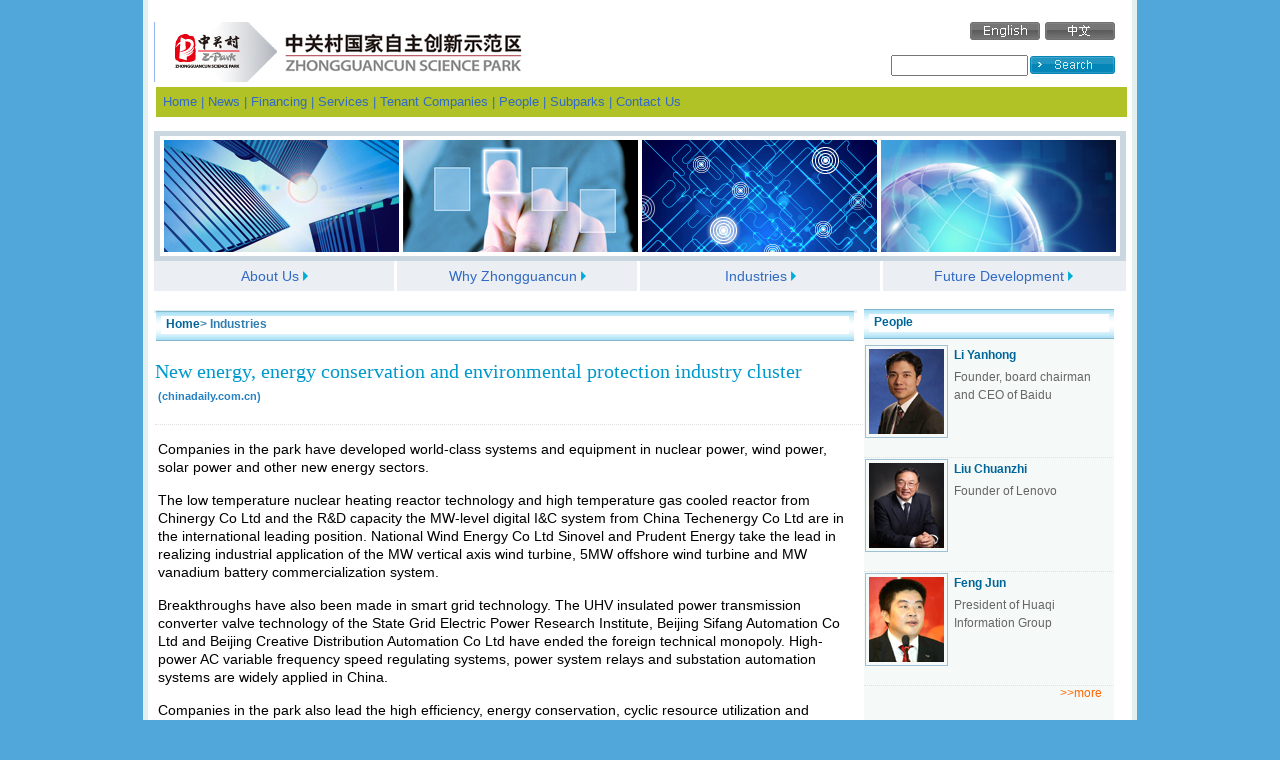

--- FILE ---
content_type: text/html
request_url: http://www.chinadaily.com.cn/m/beijing/zhongguancun/2011-11/14/content_14067450.htm
body_size: 4188
content:
<!DOCTYPE HTML PUBLIC "-//W3C//DTD HTML 4.01 Transitional//EN"
"http://www.w3.org/TR/html4/loose.dtd">
<html>
<head><meta http-equiv="Content-Type" content="text/html; charset=UTF-8"/>
<meta http-equiv="Content-Type" content="text/html; charset=UTF-8"/>
<title> New energy, energy conservation and environmental protection industry cluster</title>
<link href="../../tplimages/50150.files/cip.css" rel="stylesheet" type="text/css"/>
<style type="text/css">
<!--
body {
    background-color: #52A7DA;
    margin-top: 0px;
}
a:link {
    text-decoration: none;
}
a:visited {
    text-decoration: none;
}
a:hover {
    text-decoration: underline;
}
a:active {
    text-decoration: none;
}
-->
</style>

<script type="text/javascript" language="javascript">
<!--
function cleanword(obj){
    obj.value = "";
}
function isSpecial(ch) { 
    var special = new Array("\\","%","?","{","}",":",";","|","[","]","'","\"",",","(",")","/","@","=",">","<","!","&","*","^","-","+");
    for(i=0;i<special.length;i++) { if(ch == special[i]) {  return true;}} return false;
}

function CheckRes(s1) { 
    var res = new Array("to","bt","nt","pt","uf","ab","rt","le","allbt","allnt","st","at","between","beyond","exact","include","amb","all","range","lower","upper","tochinese","toascii","case");
    for(i=0;i<res.length;i++) {
        s2 = new RegExp("\\b"+res[i]+"\\b", "gi");
        s3 = "\\" + res[i];
        s1=s1.replace(s2, s3);
    }
    return s1;
}
function do_search(frmSearch) {
var strInput = frmSearch.searchText.value;
 for (i = 0; i< strInput.length; i++) {     
     if (strInput.charCodeAt(i) > 127) { 
       alert("Only English allowed in your words."); return false; 
     } 
   }
    strInput = strInput.replace(/^ +| +$/g,"");
    strInput = strInput.replace(/^. +| +.$/g,"");
    strInput = strInput.replace(/ +. +/g," ");
    if (strInput == "") {
          alert("Please input your words!");
          return false;
    }
    return true;
}
//-->
</script>

<script type="text/javascript" language="javascript">
<!--
function forumsubmit(){
        if(do_search(document.searchform)){
            document.searchform.submit();
        }
}
//-->
</script>
</head>
<body>
<div class="body">
<div class="main">
<table width="972" height="85" border="0" align="center" cellpadding="0" cellspacing="0">
<tr>
<td width="737" align="left" valign="bottom">&#160;</td>
<td colspan="2" align="left" valign="bottom">&#160;</td>
<td width="11" height="20" colspan="2" align="center" valign="bottom">&#160;</td>
</tr>

<tr>
<td width="737" rowspan="4" align="left" valign="top"><img src="../../tplimages/50150.files/zhongguancun-banner.jpg" width="580" height="60"/></td>
<td width="149" height="20" align="right" valign="top"><a href="../../index.html"><img src="../../tplimages/50150.files/englishanniu.jpg" width="70" height="18" border="0"/></a></td>
<td width="75" align="right" valign="top"><a href="http://www.zgc.gov.cn/"><img src="../../tplimages/50150.files/zhongwenanniu.jpg" width="70" height="18" border="0"/></a></td>
<td colspan="2" rowspan="4" align="center" valign="top">&#160;</td>
</tr>

<tr>
<td height="5" colspan="2" align="left" valign="top"></td>
</tr>

<tr>
<td height="20" colspan="2" align="left" valign="top">
<form style="margin:0px" name="searchform" method="get" action="http://search.chinadaily.com.cn/searchenzhonggc.jsp" onsubmit="return do_search(this)" target="_blank">
<table width="100%" border="0" cellspacing="0" cellpadding="0">
<tr>
<td width="139"><input name="searchText2" type="text" class="grey10" size="15" onfocus="cleanword(this)"/> </td>
<td width="85" align="center"><a class="butn" href="javascript:forumsubmit()"><img src="../../tplimages/50150.files/search.jpg" width="85" height="18" border="0"/></a></td>
</tr>
</table>
</form>
</td>
</tr>

<tr>
<td height="3" colspan="2" align="left" valign="top"></td>
</tr>
</table>

<div class="na">
<table width="972" border="0" cellspacing="0">
<tr>
<td width="972" height="28" align="left" valign="top">
<table width="972" border="0" cellspacing="0">
<tr>
<td width="972" height="28" align="left" valign="top">
<table width="971" border="0" cellspacing="0">
<tr>
<td width="5" height="28" align="left" bgcolor="#b1c226" class="menu">&#160;</td>
<td width="972" height="28" align="left" bgcolor="#b1c226" class="menu"><a href="../../index.html" target="_blank" class="menu">Home</a>
<span class="whitle16">|</span> <a href="../../news.html" target="_blank" class="menu">News</a>
 

<span class="whitle16">|</span> <a href="../../financing.html" target="_blank" class="menu">Financing</a>
 

<span class="whitle16">|</span> <a href="../../services.html" target="_blank" class="menu">Services</a>
 

<span class="whitle16">|</span> <a href="../../companies.html" target="_blank" class="menu">Tenant Companies</a>
 

<span class="whitle16">|</span> <a href="../../people.html" target="_blank" class="menu">People</a>
 

<span class="whitle16">|</span> <a href="../../subparks.html" target="_blank" class="menu">Subparks</a>
 

<span class="whitle16">|</span> <a href="../03/content_14031595.htm" class="menu">Contact Us</a></td>
</tr>

<tr>
<td></td>
</tr>
</table>
</td>
</tr>
</table>
</td>
</tr>
</table>
</div>

<div class="banner">
<table width="972" height="120" border="0" cellpadding="0" cellspacing="0">
<tr>
<td align="center" valign="middle" bgcolor="#CAD7E1">
<table width="950" height="130" border="0" cellpadding="0" cellspacing="0">
<tr>
<td align="center" valign="middle"><img src="../../tplimages/50150.files/h.jpg" width="960" height="120"/></td>
</tr>
</table>
</td>
</tr>
</table>

<table width="972" height="30" border="0" cellpadding="0" cellspacing="0">
<tr>
<td height="30" align="left" valign="top">
<table width="240" height="30" border="0" cellpadding="0" cellspacing="0" class="line1">
<tr>
<td align="center" valign="middle" bgcolor="#EBEFF3"><a href="../../about_us.html" target="_blank" class="headline">About Us</a>
<img src="../../tplimages/50150.files/button1.png" width="5" height="10"/></td>
</tr>
</table>
</td>
<td align="left" valign="top">
<table width="240" height="30" border="0" cellpadding="0" cellspacing="0" class="line1">
<tr>
<td align="center" valign="middle" bgcolor="#EBEFF3"><a href="../../why_zhongguancun.html" target="_blank" class="headline">Why Zhongguancun</a>
<img src="../../tplimages/50150.files/button1.png" width="5" height="10"/></td>
</tr>
</table>
</td>
<td align="left" valign="top">
<table width="240" height="30" border="0" cellpadding="0" cellspacing="0" class="line1">
<tr>
<td align="center" valign="middle" bgcolor="#EBEFF3"><a href="../../industries.html" target="_blank" class="headline">Industries</a>
<img src="../../tplimages/50150.files/button1.png" width="5" height="10"/></td>
</tr>
</table>
</td>
<td align="left" valign="top" bgcolor="#EBEFF3">
<table width="240" height="30" border="0" cellpadding="0" cellspacing="0" class="line1">
<tr>
<td align="center" valign="middle" bgcolor="#EBEFF3"><a href="../../future_development.html" target="_blank" class="headline">Future Development</a>
<img src="../../tplimages/50150.files/button1.png" width="5" height="10"/></td>
</tr>
</table>
</td>
</tr>
</table>

<table width="972" border="0" cellspacing="0" cellpadding="0">
<tr>
<td height="8">&#160;</td>
</tr>
</table>
</div>

<div class="content">
<div class="t1">
<div class="t1">
<table width="100%" border="0" cellspacing="0">
<tr>
<td>
<table width="700" border="0" cellspacing="0">
<tr>
<td align="left" valign="middle">
<div class="colomun">
<div>
<div class="artical1"><a href="../../index.html" target="_blank" class="">Home</a>&#62; Industries
</div>
</div>
</div>
</td>
</tr>
</table>
</td>
</tr>

<tr>
<td height="5"></td>
</tr>

<tr>
<td align="left" valign="middle"><!--enpproperty <date>2011-11-14 16:18:04.0</date><author></author><title>New energy, energy conservation and environmental protection industry cluster</title><keyword>New energy, energy conservation and environmental protection industry cluster</keyword><subtitle></subtitle><introtitle></introtitle><siteid>1</siteid><nodeid>1074687</nodeid><nodename>Industries</nodename><nodesearchname>2@zhonggc</nodesearchname>/enpproperty--><!--enpcontent-->
<table width="100%" border="0" cellpadding="0" cellspacing="0">
<tr>
<th height="15" align="left" valign="middle" class="a11" scope="col">
<div class="title">New energy, energy conservation and environmental protection industry cluster</div>
</th>
</tr>

<tr>
<th height="20" align="left" valign="middle" class="a11" scope="col">
<div class="time">(chinadaily.com.cn)</div>
</th>
</tr>

<tr>
<th height="15" align="left" valign="middle" class="a11" scope="col">
<div class="dot2">&#160;</div>
</th>
</tr>

<tr>
<th height="15" align="left" valign="middle" scope="col"></th>
</tr>

<tr>
<th height="36" align="left" valign="top" class="article" scope="col">
<div class="artical">
<p style="MARGIN: 0px 3px 15px; TEXT-INDENT: 0pt">Companies in the park have developed world-class systems and equipment in nuclear power, wind power, solar power and other new energy sectors.</p>

<p style="MARGIN: 0px 3px 15px; TEXT-INDENT: 0pt">The low temperature nuclear heating reactor technology and high temperature gas cooled reactor from Chinergy Co Ltd and the R&#38;D capacity the MW-level digital I&#38;C system from China Techenergy Co Ltd are in the international leading position. National Wind Energy Co Ltd Sinovel and Prudent Energy take the lead in realizing industrial application of the MW vertical axis wind turbine, 5MW offshore wind turbine and MW vanadium battery commercialization system.</p>

<p style="MARGIN: 0px 3px 15px; TEXT-INDENT: 0pt">Breakthroughs have also been made in smart grid technology. The UHV insulated power transmission converter valve technology of the State Grid Electric Power Research Institute, Beijing Sifang Automation Co Ltd and Beijing Creative Distribution Automation Co Ltd have ended the foreign technical monopoly. High-power AC variable frequency speed regulating systems, power system relays and substation automation systems are widely applied in China.</p>

<p style="MARGIN: 0px 3px 15px; TEXT-INDENT: 0pt">Companies in the park also lead the high efficiency, energy conservation, cyclic resource utilization and sewage treatment technologies. The heat accumulation combustion technique from Beijing Shenwu Environment &#38; Energy Technology Corp, the speed sensor-less vector control high-voltage converter from Beijing Leader &#38; Harvest Electric Technologies Co Ltd, the high-efficiency low-temperature air source heat pump unit from Tongfang, the pulverized coal gasifier from Beijing Aerospace Wanyuan Coal Chemical Engineering Technology Co Ltd and other technologies and products have saved enormous energy.</p>

<p style="MARGIN: 0px 3px 15px; TEXT-INDENT: 0pt">The restaurant-kitchen garbage disposal technology from Goldenwoy Biology Tech, the ecological sand - a new-type ecological and environment friendly material from Beijing Renchuang Science &#38; Technology Co Ltd – and other cyclic energy utilization technologies have been applied in Beijing. The water treatment technology represented by the membrane bioreactor of Beijing Origin Water Technology Ltd and the siphonic pressure flow roof rainwater drainage system of Beijing Tidelion S&#38;I Rainwater Harvesting Technology Co Ltd provide a new technical way to treat sewage in China.</p>

<p style="MARGIN: 0px 3px 15px; TEXT-INDENT: 0pt">In the next ten years, the park will continue to develop new energy, energy conservation and environmental protection industry cluster. By focusing on alleviating energy bottlenecks and the need for transformation to a low carbon economy, the park will attach importance to researching and developing new-type solar photovoltaic and optothermal materials and components, new-type heat pump units, sewage treatment and solid waste disposal technology and equipment. The park will also promote the R&#38;D of biomass energy utilization, high-end nuclear power, geothermal energy and wind power technologies and engineering service capacity.</p>
</div>
</th>
</tr>
</table>

<!--/enpcontent-->
</td>
</tr>
</table>
</div>

<div class="line2">&#160;</div>
</div>

<div class="t2">
<div class="colomun">
<div class="artical1"><a href="../../people.html" target="_blank" class="">People</a>
</div>
</div>


<table border="0" cellspacing="0" width="100%">
<tbody>
<tr>
<td valign="top" width="34%" align="left">
<div class="p1"><img src="../../images/attachement/jpg/site1/20111114/001ec94de606102ab48106.jpg" border="0" width="75" height="85"/></div>
</td>
<td valign="top" width="3" align="left"></td>
<td valign="top" width="165" align="left">
<table border="0" cellspacing="0" cellpadding="0" width="100%">
<tbody>
<tr>
<th class="a11" height="20" valign="center" scope="col" align="left">
<h1 align="left"><a href="content_14089212.htm" target="_blank">Li Yanhong</a></h1>
</th>
</tr>

<tr>
<th height="3" scope="col"></th>
</tr>

<tr>
<th class="article" height="36" valign="top" scope="col" align="left">
<h2 align="left">Founder, board chairman and CEO of Baidu</h2>
</th>
</tr>
</tbody>
</table>
</td>
</tr>
</tbody>
</table>

<table width="100%" border="0" cellspacing="0" cellpadding="0">
<tr>
<th height="10" align="left" valign="middle" scope="col">
<div class="dot2">&#160;</div>
</th>
</tr>
</table>

<table border="0" cellspacing="0" width="100%">
<tbody>
<tr>
<td valign="top" width="34%" align="left">
<div class="p1"><img src="../../images/attachement/jpg/site1/20111105/001ec94de606101f3ad615.jpg" border="0" width="75" height="85"/></div>
</td>
<td valign="top" width="3" align="left"></td>
<td valign="top" width="165" align="left">
<table border="0" cellspacing="0" cellpadding="0" width="100%">
<tbody>
<tr>
<th class="a11" height="20" valign="center" scope="col" align="left">
<h1 align="left"><a href="content_14025993.htm" target="_blank">Liu Chuanzhi</a></h1>
</th>
</tr>

<tr>
<th height="3" scope="col"></th>
</tr>

<tr>
<th class="article" height="36" valign="top" scope="col" align="left">
<h2 align="left">Founder of Lenovo</h2>
</th>
</tr>
</tbody>
</table>
</td>
</tr>
</tbody>
</table>

<table width="100%" border="0" cellspacing="0" cellpadding="0">
<tr>
<th height="10" align="left" valign="middle" scope="col">
<div class="dot2">&#160;</div>
</th>
</tr>
</table>

<table border="0" cellspacing="0" width="100%">
<tbody>
<tr>
<td valign="top" width="34%" align="left">
<div class="p1"><img src="../../images/attachement/jpg/site1/20111114/001ec94de606102ab3ce04.jpg" border="0" width="75" height="85"/></div>
</td>
<td valign="top" width="3" align="left"></td>
<td valign="top" width="165" align="left">
<table border="0" cellspacing="0" cellpadding="0" width="100%">
<tbody>
<tr>
<th class="a11" height="20" valign="center" scope="col" align="left">
<h1 align="left"><a href="content_14089082.htm" target="_blank">Feng Jun</a></h1>
</th>
</tr>

<tr>
<th height="3" scope="col"></th>
</tr>

<tr>
<th class="article" height="36" valign="top" scope="col" align="left">
<h2 align="left">President of Huaqi Information Group</h2>
</th>
</tr>
</tbody>
</table>
</td>
</tr>
</tbody>
</table>

<table width="100%" border="0" cellspacing="0" cellpadding="0">
<tr>
<th height="10" align="left" valign="middle" scope="col">
<div class="dot2">&#160;</div>
</th>
</tr>
</table>

<div class="more"><a href="../../people.html" target="_blank" class="">>>more</a>
</div>

<table width="100%" height="10" border="0" cellspacing="0">
<tr>
<td>&#160;</td>
</tr>
</table>

<div class="colomun">
<div class="artical1"><a href="../../video.html" target="_blank" class="">Video</a>
</div>
</div>


<table width="100%" border="0" cellspacing="0" dwcopytype="CopyTableRow">
<tr>
<td height="180" align="center" valign="middle">
<div class="p1"><img src="../../images/attachement/bmp/site1/20111114/001ec94de606102b0e6613.bmp" border="0" width="230" height="165"/></div>
</td>
</tr>

<tr>
<td align="center" valign="top">
<h1 align="center"><a href="../05/content_14027853.htm" target="_blank">Zhongguancun Science Park</a></h1>
</td>
</tr>
</table>

</div>
</div>

<div class="banner">
<table width="972" height="8" border="0" cellpadding="0" cellspacing="0">
<tr>
<td><iframe name="auto_name" src="http://app1.chinadaily.com.cn/static/cd_web/design/2011/2011zhongguancun/foot.html" width="972" height="180" frameborder="0" scrolling="no"></iframe></td>
</tr>
</table>
</div>
</div>
</div>
</body>
</html>

--- FILE ---
content_type: text/css
request_url: http://www.chinadaily.com.cn/m/beijing/zhongguancun/tplimages/50150.files/cip.css
body_size: 1826
content:
h1,h2,h3,h4,h5,h6{
	margin: 0px;
	padding:0px;
}
h1{
	font-family: Arial, Helvetica, sans-serif;
	font-size: 12px;
	color: #588B86;
	line-height: 16px;
}
h2{
	font-family: Arial, Helvetica, sans-serif;
	font-size: 12px;
	color: #666666;
	line-height: 18px;
	font-weight: normal;
}
h3{
	font-family: Arial, Helvetica, sans-serif;
	font-size: 13px;
	color: #000000;
	line-height: 18px;
	font-weight: normal;
	background-image: url(http://www.chinadaily.com.cn/specials/zhongguancun/dot.gif);
	background-repeat: no-repeat;
	background-position: left center;
	padding-left: 8px;
}

a:link{
	color: #006699;
	text-decoration: none;
}
a:visited{
	color: #006699;
	text-decoration: none;
}
a:hover{
	color: #009999;
	text-decoration: underline;
}


.main {
	background-color: #FFFFFF;
	width: 972px;
	margin-right: auto;
	margin-left: auto;
	padding-right: 6px;
	padding-left: 6px;
	border-right-width: 5px;
	border-left-width: 5px;
	border-top-style: none;
	border-right-style: solid;
	border-bottom-style: none;
	border-left-style: solid;
	border-top-color: #E1F0EF;
	border-right-color: #E1F0EF;
	border-bottom-color: #E1F0EF;
	border-left-color: #E1F0EF;
	overflow:hidden;
}
.na {
	margin-bottom: 10px;
}
.line {
	height: 1px;
	border-bottom-width: 1px;
	border-bottom-style: dashed;
	border-bottom-color: #CCCCCC;
	margin-bottom: 2px;
	width: 100%;
}
.line2 {
	height: 1px;
	border-bottom-width: 3px;
	border-bottom-style: solid;
	border-bottom-color: #E1F0EF;
	margin-bottom: 1px;
	width: 99%;
}
.dot2 {
	border-bottom-width: 1px;
	border-bottom-style: dotted;
	border-bottom-color: #E1E1E1;
}
.menu {
	font-family: Verdana, Arial, Helvetica, sans-serif;
	font-size: 13px;
	font-weight: normal;
	color: #316ac5;
}
a.menu:link {
	font-family: Verdana, Arial, Helvetica, sans-serif;
	font-size: 13px;
	color: #316ac5;
	font-weight: normal;
	text-decoration: none;
}
a.menu:visited  {
	font-family: Verdana, Arial, Helvetica, sans-serif;
	text-decoration: none;
	color: #316ac5;
}a.menu:hover  {
	font-family: Verdana, Arial, Helvetica, sans-serif;
	color: #FFFFFF;
	text-decoration: none;
}
.menu2 {
	font-family: Verdana, Arial, Helvetica, sans-serif;
	font-size: 12px;
	font-weight: normal;
	color: #ECE9D8;
}
a.menu2:link {
	font-family: Verdana, Arial, Helvetica, sans-serif;
	font-size: 12px;
	color: #999999;
	font-weight: normal;
	text-decoration: none;
}
a.menu2:visited  {
	font-family: Verdana, Arial, Helvetica, sans-serif;
	text-decoration: none;
	color: #999999;
}a.menu2:hover  {
	font-family: Verdana, Arial, Helvetica, sans-serif;
	text-decoration: none;
	color: #666666;
}
.content {
	height: auto;
}
.t1 {
	float: left;
	width: 710px;
}
.t2 {
	width: 250px;
	float: left;
	background-color: #F5FAF9;
}
.t1-box {
	float: left;
	width: 346px;
	margin-right: 9px;
}
.colomun {
	border-top-width: 1px;
	border-bottom-width: 1px;
	border-top-style: solid;
	border-right-style: none;
	border-bottom-style: solid;
	border-left-style: none;
	border-top-color: #84B6CE;
	border-bottom-color: #84B6CE;
	height: 28px;
	margin-bottom: 5px;
	background-image: url(http://www.chinadaily.com.cn/specials/zhongguancun/bg-colomun.jpg);
	background-repeat: repeat-x;
}
.artical1 {
	font-family: Arial, Helvetica, sans-serif;
	font-size: 12px;
	color: #327EAF;
	background-color: #FFFFFF;
	display: block;
	font-weight: bold;
	padding-top: 1px;
	padding-bottom: 3px;
	margin-top: 4px;
	margin-right: 5px;
	margin-bottom: 4px;
	margin-left: 5px;
	padding-left: 5px;
}

A.artical1:link {
	COLOR: #327EAF; TEXT-DECORATION: none;
}
A.artical1:hover {
	COLOR: #0099CC; TEXT-DECORATION: none;
}
A.artical1:visited {
	font-family: Arial, Helvetica, sans-serif;
	color: #327EAF;
}


.title {
	FONT-WEIGHT: normal;
	FONT-SIZE: 20px;
	COLOR: #0099CC;
	FONT-FAMILY: "Times New Roman", Times, serif;
	TEXT-DECORATION: none;
	line-height: 30px;
	}
A.title:link {
	COLOR: #0099CC; TEXT-DECORATION: none;
}
A.title:hover {
	COLOR: #04699F; TEXT-DECORATION: underline;
}
A.title:visited {
	font-family: "Times New Roman", Times, serif;
	color: #006666;
}
.more {
	width: 95%;
	font-family: Arial, Helvetica, sans-serif;
	font-size: 12px;
	line-height: normal;
	color: #FF6600;
	font-weight: normal;
	text-align: right;
}
.more a:link{
	color: #FF6600;
	text-decoration: none;
}
.more a:visited{
	color: #FF6600;
	text-decoration: none;
}
.more a:hover{
	color: #990000;
	text-decoration: underline;
}
.p1 {
	border: 1px solid #A0C0D6;
	padding: 3px;
}

.link {
	FONT-WEIGHT: bold;
	FONT-SIZE: 10px;
	COLOR: #8BB3BE;
	FONT-FAMILY: Verdana, Arial, Helvetica, sans-serif;
	TEXT-DECORATION: none;
	line-height: 15px;
	}
A.link:link {
	COLOR: #50808D; TEXT-DECORATION: none;
}
A.link:hover {
	COLOR: #333366; TEXT-DECORATION: underline;
}
A.link:visited {
	font-family: "Times New Roman", Times, serif;
	color: #333333;
}
#search {
	height: 213px;
	width: 256px;
	border: 1px solid #A6A6A6;
	background-color: #f3f3f3;
}
#search #bd {
	margin: 0px;
	height: 189px;
	padding-top: 17px;
	padding-right: 18px;
	padding-bottom: 7px;
	padding-left: 18px;
	line-height: 20px;
}
#text01,#text02 {
	border: 1px solid #b7b7b7;
	height: 15px;
	width: 224px;
}
#select01,#select02 {
	height: 17px;
	width: 224px;
	border: 1px solid #b7b7b7;
	color: #bababa;
}
#Submit01,#Submit02 {
	margin-top: 10px;
	background-image: url(http://www.chinadaily.com.cn/specials/zhongguancun/Bj01.jpg);
	background-repeat: repeat-x;
	border-top-width: 1px;
	border-right-width: 1px;
	border-left-width: 1px;
	border-top-style: solid;
	border-right-style: solid;
	border-left-style: solid;
	border-top-color: #b7b7b7;
	border-right-color: #b7b7b7;
	border-left-color: #b7b7b7;
	color: #838383;
}
.search {
	FONT-WEIGHT: normal;
	FONT-SIZE: 12px;
	COLOR: #666666;
	FONT-FAMILY: Arial, Helvetica, sans-serif;
	TEXT-DECORATION: none;
	}
A.search :link {
	COLOR: #50808D; TEXT-DECORATION: none;
}
A.search :hover {
	COLOR: #333366; TEXT-DECORATION: underline;
}
A.search :visited {
	font-family: "Times New Roman", Times, serif;
	color: #333333;
}
.banner {
	width: 972px;
}
.headline {
	FONT-SIZE: 14px;
	COLOR: #316AC5;
	FONT-FAMILY: Arial, Helvetica, sans-serif;
	TEXT-DECORATION: none;
	font-weight: normal;
}
A.headline:link {
	COLOR: #316AC5; TEXT-DECORATION: none;
}
A.headline:hover {
	COLOR: #66CCFF; TEXT-DECORATION: underline;
}
A.headline:visited {
	color: #316AC5;
}
.list1 {
	margin-right: 10px;
	padding-right: 2px;
	padding-left: 2px;
	margin-bottom: 10px;
}
p {
	margin-top: 0px;
	margin-right: 0px;
	margin-bottom: 20px;
	margin-left: 0px;
}
.artical {
	font-family: Arial;
	font-size: 14px;
	font-style: normal;
	font-weight: normal;
	line-height: 18px;
}
.time {
	font-family: Geneva, Arial, Helvetica, sans-serif;
	font-size: 11px;
	color: #2781C2;
	font-style: normal;
	font-weight: bold;
	padding-left: 3px;
}
